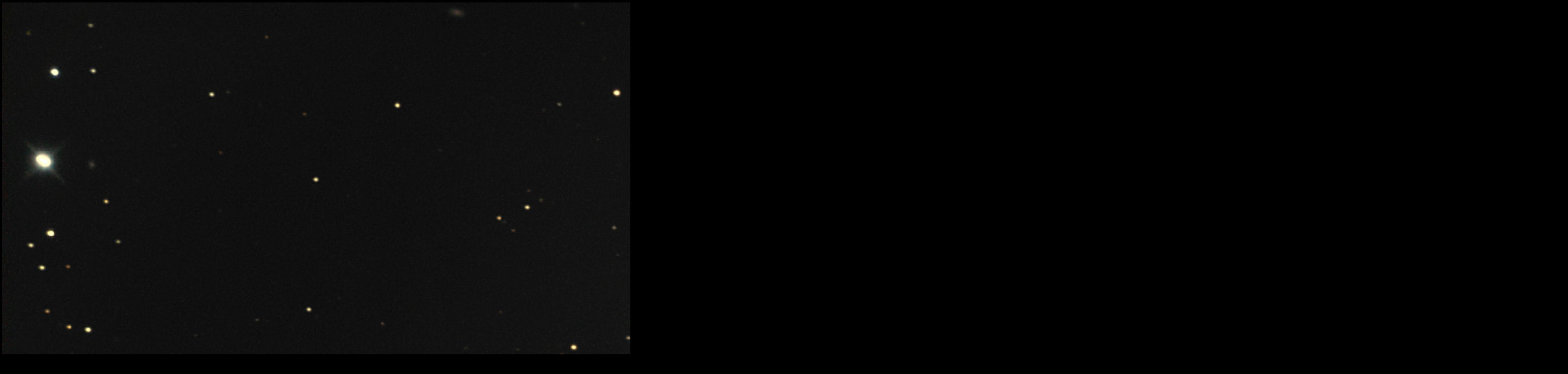

--- FILE ---
content_type: text/html
request_url: https://astrobytes.net/ngc2903_full.html
body_size: 960
content:
<!DOCTYPE HTML PUBLIC "-//W3C//DTD HTML 4.01 Transitional//EN" "http://www.w3.org/TR/html4/loose.dtd">
<html lang="en">
<head>
<meta http-equiv="Content-Type" content="text/html; charset=UTF-8">
<meta name="Generator" content="Serif WebPlus X5">
<meta http-equiv="X-UA-Compatible" content="IE=EmulateIE8">
<title>Ngc 2903_Full</title>
<meta name="keywords" content="Astrophotography,astronomy,Galaxies, Nebula,nebulae,astroimages,lx200,lx200gps,SBIG,st10,astrophoto,astrophotos,Meade Lx-200, Orion Express, astrobytes,astrobyte,Wes,wes&#39;s astrophotos,Wes Jones,astrobite,astrobite,astrobit,twin pines observatory,twinpines,twin pines,Amateur astrophotography by Wes Jones">
<meta name="description" content="Amateur astronomy from Twin Pines Observatory in Belmont, California.">
<meta name="author" content="Wes Jones">
<meta name="copyright" content="All images on this site are protected by copyright and may only be reproduced with permission of the author.">
<meta name="robots" content="index,follow">
<script src="http://static.getclicky.com/js" type="text/javascript"></script>
<script type="text/javascript">clicky.init(146790);</script>
<noscript><p><img alt="Clicky" width="1" height="1" src="http://static.getclicky.com/146790ns.gif" /></p></noscript> </body>
</html> 
<style type="text/css">
body {margin: 0px; padding: 0px;}
</style>
</head>

<body text="#000000" style="background-color:#000000; text-align:center; height:2415px;">
<div style="background-color:transparent;text-align:left;margin-left:auto;margin-right:auto;position:relative;width:3184px;height:2415px;">

<a href="http://astrobytes.net/Ngc2903.html"><img src="wpimages/wp119a71be_05_06.jpg" width="3180" height="2410" border="0" id="pic_1211" title="" alt="Ngc 2903 in Leo" style="position:absolute;left:4px;top:5px;"></a>
</div>
</body>
</html>